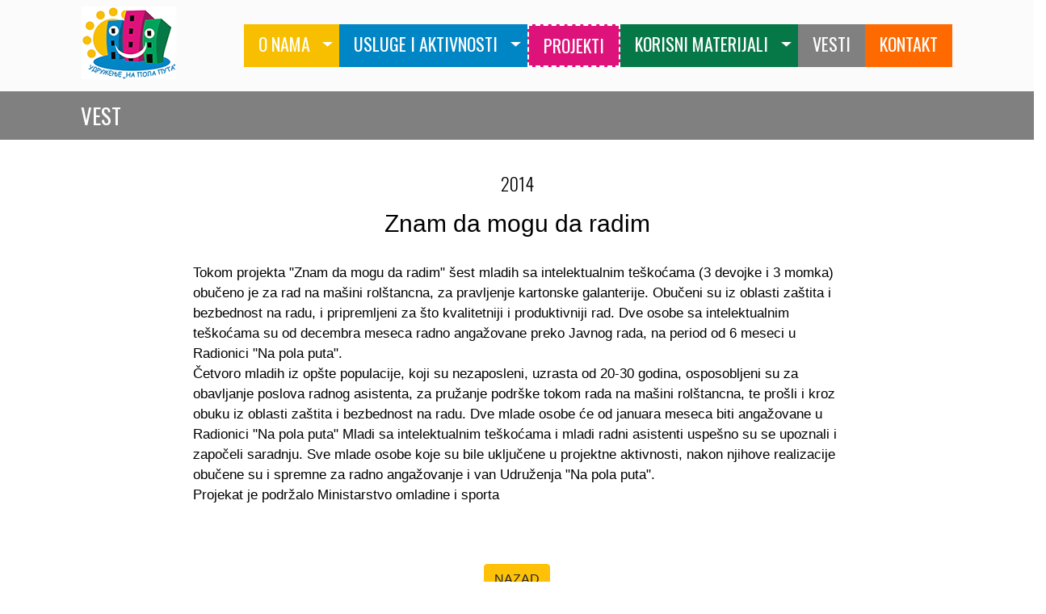

--- FILE ---
content_type: text/html; charset=utf-8
request_url: http://napolaputa.org/projekat/znam-da-mogu-da-radim
body_size: 12392
content:


<!DOCTYPE html>

<html>
<head>

<!-- Global site tag (gtag.js) - Google Analytics -->
<script async src="https://www.googletagmanager.com/gtag/js?id=UA-158646939-1"></script>
<script>
  window.dataLayer = window.dataLayer || [];
  function gtag(){dataLayer.push(arguments);}
  gtag('js', new Date());

  gtag('config', 'UA-158646939-1');
</script>


    <title>
	Na pola puta
</title><meta name="description" /><meta name="keywords" content="osobe sa posebnim potrebama " /><meta name="viewport" content="width=device-width, initial-scale=1.0, minimum-scale=0.5 maximum-scale=1.0" /><link rel="icon" href="http://napolaputa.rs/favicon.ico" sizes="32x32" /><link rel="icon" href="http://napolaputa.rs/favicon.ico" sizes="192x192" /><link rel="apple-touch-icon-precomposed" href="http://napolaputa.rs/favicon.ico" /><link rel="shortcut icon" href="http://napolaputa.rs/favicon.ico" type="image/x-icon" /><meta name="msapplication-TileImage" content="http://napolaputa.rs/favicon.ico" /><link href="https://fonts.googleapis.com/css?family=Roboto+Condensed:400,700&amp;subset=latin-ext,cyrillic-ext" rel="stylesheet" type="text/css" /><link href="https://fonts.googleapis.com/css?family=Oswald:400,300&amp;subset=latin-ext,cyrillic-ext" rel="stylesheet" type="text/css" /><link rel="stylesheet" href="../css/bootstrap.min.css" /><link rel="stylesheet" href="../css/menu.css" type="text/css" /><link rel="stylesheet" href="../css/StyleSheet.css?id=1" type="text/css" />

    <!-- Custom Fonts -->
    <link href="../css/font-awesome.min.css" rel="stylesheet" type="text/css" />
    
    <script src="/js/jquery-3.4.1.min.js"></script>
    <script src="/js/bootstrap.min.js"></script>
    


    
</head>
<body>
    <form method="post" action="./znam-da-mogu-da-radim" id="form1">
<div class="aspNetHidden">
<input type="hidden" name="__VIEWSTATE" id="__VIEWSTATE" value="Ee/AxATyybMQSLTdKWLy/z4PG9XuqV7/YM4R4gK4fjXPu0lzLICCGKpmGUikfK48Quc/niCSlM7m3C41G83MMPL5k/yyd6SY1c6zjCaUaYkdVdXZNFKo2aPprSLkNgc5olu9/8Vt3Mjm+PBa4H4qxTPvUVhZmzaSgsB21tBCmG/naenqiWp1fH2jsdu12a4YYHRA0xQHXfZqQpvV3tyy+JQUUftXK/zPrMA2AQ9anRvThUh2SC+x2B1BS4PiWrTawN2xcDRNdLZoZRtTayI6LUM5pCUXEg8x5BVbZ7Yid0zTukYQpR1vwQ2WugRIoQhOQqWJfUkELwDRhJIUtQrFQ+U06fMouroo/s+eeNmTvctaZV/acQQkEyggSUf0swkc3geol5uLoDd1IDsMAmLcpf2J3qk4r4rjT1vN7xa9K686axCocvsttcVETNKbu5wXIrTUafYHq6LTzZeCJNvGV+Jt+I7//gL3/o3w8y3C2cCRGfy/sX/B2m99aajTMtJ5M2PUHvcS2FXJB++GFjhtYuOVLKonEev5ta96gJPv62ZtylMAN7rMaPSqvrJ/tBzGEkcwSIIbjrROIamIZiTYk0DAGaLTVACYTh3rmagjJfjz+JL1twHkqGim7Tg60DxDzZUepvSAbgrV22im5q1dWj5Dg/c7W8p9QzFjjXg2p7Cu4MQ4BCXQMAqzsPF15lBn09tg37++jnIwzTz9F5W/i+Cx4h9J1BbeHL9bwEWGu8IDMajuoGnVmnMHqsNnTqxLuZkU5JMYndb2hdpBLvm8nZufFMmk69kSt/2UEb9GNJnud390y9+4TYZW8qJ4dsCbsFkBbD6BSy6n++KjbsXtdtgeBmKTo+RUQo+UgM7ji9WX3bbQdLnCPs3sfmYjI0FXXEpHhver4vzJY3jKy2US6Es9wqJ4PNNNrpcpvOc9uGm/jIY4acexh+RMZPEy1PqGXcK4j2ZrBLZaymo7IiDPjKTZDh76faA2WCnrhRu6kepWkla0vzt5ZkNVl/DJEhJGUgnnka1KtGBHf4+KY9AdITtoPymlRYqfS1kTFcEjy5+/zvN7bp8UUT6Uqr9TnKZorFAR7Sp+nXuvYdycyhzwcH4qEPCnZZ6vwCIvKMoBEx9aP3D2G/ZgO8AmJIQy4CQVu+3DsfgP16IJ8/s06gmNogJSr+m8h6UNpEJc0a88iEQ6eu34GYrO6tcIhpSEHP3tjGE4tMarByx1f9+jJFt/AbOTqf4SKLbZLcFGC9CpWo6FnhIkSDaBd6nDnwUKli6u4MbkiXcP/TIG9KFBLLEbMygZ5B7my4/FfGOusKTiIVJxT+5w+hcdabmXC0OFwgCekkpxDSAs1Uowo9XHKGR8FeKGq2U6QKdaR3ah9ciNX+2bgfrgWOkzCAOl1sQztP6TAUNKrGgrYK2rScYvOQsaJm8n87/szNFZK3tC479GvMZK8xtuUooJbQ1+2XrhJ7I1SSSqHUu4xyyWap4zB2ZKYO59QSc5L9OZO1wARJfKn5WuG2HhjXwY+eFD3euW21rUi67YRRg519EjC878ofDMX/g5ItmVjBOz9FqkW1kzi54a/YmPnp557dVU5WDCESio0452jCeGwdroyeKwsE193fkP8ZbKlF+RvoepRDG9AcFhFHS8e90zQEOPV7AgYSWWDnGyMC2HFMYSWmQWimVsgkb4o5Nc6Lk2Qjqa2YRyakwwsgaXNoMlYjnbLBkpC/LTGO6cLi+GFO7R/XTmk9dTZ09xXA+ZxKEGTBUoUqNrh6e+/IVF/AHpv2Gb7qHGa/aAhIAnm8c6V8aew9HhGuvVV+xOzb9BTojdVH5pMhT44UekxOmEsUuCCYp2WCuzl+QiG513rmt/ITCSz4dcMDladU7Usd+Az87fC5aBMb0jcywwR/iv5+veutbc3jLnq+o/" />
</div>

<div class="aspNetHidden">

	<input type="hidden" name="__VIEWSTATEGENERATOR" id="__VIEWSTATEGENERATOR" value="D8782AFB" />
</div>

        
        <div class="header-menu">
            <div class="container">
                <nav class="navbar navbar-expand-lg navbar-default">
                    <a href="/"><img class="img-fluid" src="/images/Logo-small-NaPolaPuta.png" /></a>
                    <button class="navbar-toggler custom-toggler ml-auto" type="button" data-toggle="collapse" data-target="#navbarSupportedContent" aria-controls="navbarSupportedContent" aria-expanded="false" aria-label="Toggle navigation">
                        <span class="navbar-toggler-icon"></span>
                    </button>

                    <div class="collapse navbar-collapse" id="navbarSupportedContent">
                        <ul class="navbar-nav ml-auto">
                            <li id="lnk_onama" class="nav-item dropdown" style="background-color:#f8bf00;">
                                <a class="nav-link dropdown-toggle" href="#" id="navbarDropdownOnama" role="button" data-toggle="dropdown" aria-haspopup="true" aria-expanded="false">&nbsp;&nbsp;O NAMA&nbsp;&nbsp;</a>
                              <div class="dropdown-menu" aria-labelledby="navbarDropdown">
                                      <a class="dropdown-item" href="/istorijat">Istorijat</a>
                                      <a class="dropdown-item" href="/misija-vizija">Misija i vizija</a>
                                      <a class="dropdown-item" href="/vrednosti">Vrednosti udruženja</a>
                                      <a class="dropdown-item" href="/tim">Tim udruženja</a>
                                      <a class="dropdown-item" href="/clanstvo-u-mrezama">Članstvo u mrežama</a>
                                      <div class="dropdown-divider"></div>
                                      <a class="dropdown-item" href="/video">VIDEO</a>
                              </div>

                            </li>                              
                            <li id="lnk_usluge" class="nav-item dropdown" style="background-color:#0086c5;">
                                   <a class="nav-link dropdown-toggle" href="#" id="navbarDropdownUsluge" role="button" data-toggle="dropdown" aria-haspopup="true" aria-expanded="false"
                                    >&nbsp;&nbsp;USLUGE I AKTIVNOSTI&nbsp;&nbsp;</a>
                              <div class="dropdown-menu" aria-labelledby="navbarDropdown">
                                      <a class="dropdown-item" href="/stanovanje-uz-podrsku">Stanovanje uz podršku</a>
                                      <a class="dropdown-item" href="/pomoc-u-kuci">Pomoć u kući za osobe sa invaliditetom</a>
                                      <a class="dropdown-item" href="/radni-centar">Radni centar</a>
                                      <a class="dropdown-item" href="/servis-za-ranu-intervenciju">Servis za ranu intervenciju</a>
                                      <a class="dropdown-item" href="/sportske-aktivnosti">Sportske aktivnosti</a>
                                      <a class="dropdown-item" href="/kultura">Kultura i umetnost</a>
                                      <a class="dropdown-item" href="/samozastupanje">Samozastupanje</a>
                                      <a class="dropdown-item" href="/volonterizam-aktivizam">Volonterizam i aktivizam</a>
                                      <a class="dropdown-item" href="/zaposljavanje">Zapošljavanje OSIT</a>
                                      <a class="dropdown-item" href="/akreditovan-program-obuke">Akreditovan program obuke</a>                                  
                              </div>

                            </li>          

                            <li id="lnk_projekti" class="nav-item active" style="background-color:#dd127b;">
                                <a class="nav-link" href="/projekti">&nbsp;&nbsp;PROJEKTI&nbsp;&nbsp;</a>
                            </li>                            
 
                            
                            <li id="lnk_informacije" class="nav-item dropdown" style="background-color:#067847;">
                                   <a class="nav-link dropdown-toggle" href="#" id="navbarDropdownInformacije" role="button" data-toggle="dropdown" aria-haspopup="true" aria-expanded="false"
                                    >&nbsp;&nbsp;KORISNI MATERIJALI&nbsp;&nbsp;</a>
                              <div class="dropdown-menu" aria-labelledby="navbarDropdown">
                                      <a class="dropdown-item" href="/dokumenta?tid=Z">Zakoni, propisi, pravilnici</a>
                                      <a class="dropdown-item" href="/dokumenta?tid=D">Interna dokumenta</a>
                                      <a class="dropdown-item" href="/dokumenta?tid=P">Publikacije</a>
                                      <a class="dropdown-item" href="/dokumenta?tid=O">Ostalo</a>
                              </div>

                            </li>    
                            <li id="lnk_vesti" class="nav-item" style="background-color:#808080;">
                                <a class="nav-link" href="/vesti">&nbsp;&nbsp;VESTI&nbsp;&nbsp;</a>
                            </li>


                            <li id="lnk_kontakt" class="nav-item" style="background-color:#ff6a00;">
                                <a class="nav-link" href="/kontakt">&nbsp;&nbsp;KONTAKT&nbsp;&nbsp;</a>
                            </li>
                        </ul>

                    </div>

                </nav>

            </div>

        </div>
                  
            
        

    <div class="row" style="background-color: #808080; margin-bottom: 30px;">
        <div class="container">
            <div class="col-12 text-md-left text-center align-middle page-naslov">
                VEST
            </div>
        </div>
    </div>

      <div class="container">
      <div class="container mt-1">

                 <div class="row">
                <div class="col-12 projekat-date text-center mt-2">
                    2014
                </div>
            </div>
            <div class="row  justify-content-center">
                <div class="col-12 col-lg-9 news-title text-center mt-3">
                    Znam da mogu da radim
                </div>
            </div>
            <div class="row">
                <div class="col-12 mt-3">
                    
                </div>
            </div>
            <div class="row justify-content-center">
                <div class="col-sm-12 col-lg-9 news-text mt-3">
                    <div>Tokom projekta &quot;Znam da mogu da radim&quot; šest mladih sa intelektualnim teškoćama (3 devojke i 3 momka) obučeno je za rad na mašini rolštancna, za pravljenje kartonske galanterije. Obučeni su iz oblasti zaštita i bezbednost na radu, i pripremljeni za što kvalitetniji i produktivniji rad. Dve osobe sa intelektualnim teškoćama su od decembra meseca radno angažovane preko Javnog rada, na period od 6 meseci u Radionici &quot;Na pola puta&quot;.&nbsp;</div><div>Četvoro mladih iz opšte populacije, koji su nezaposleni, uzrasta od 20-30 godina, osposobljeni su za obavljanje poslova radnog asistenta, za pružanje podrške tokom rada na mašini rolštancna, te prošli i kroz obuku iz oblasti zaštita i bezbednost na radu. Dve mlade osobe će od januara meseca biti angažovane u Radionici &quot;Na pola puta&quot; Mladi sa intelektualnim teškoćama i mladi radni asistenti uspešno su se upoznali i započeli saradnju. Sve mlade osobe koje su bile uključene u projektne aktivnosti, nakon njihove realizacije obučene su i spremne za radno angažovanje i van Udruženja &quot;Na pola puta&quot;.</div><div>Projekat je podržalo Ministarstvo omladine i sporta </div><div><br /></div>
                </div>
            </div>


        <div class="row mt-3 justify-content-center mt-5">
            <a href="/projekti" class="btn btn-warning">NAZAD</a>
        </div>
          <br /><br />
    </div>
    </div>

        <div class="footer">
            <div class="container">
                <div style="height: 50px">
                    Na pola puta, 2019
                </div>
            </div>
        </div>

    </form>
    
</body>
</html>


--- FILE ---
content_type: text/css
request_url: http://napolaputa.org/css/menu.css
body_size: 1564
content:


.navbar-default {
    border-radius: 0;
    font-family: Oswald,'Roboto Condensed', arial, sans-serif;
    font-weight: 400;
    font-size: 22px;
    border-width: 0;
    margin: 0;
    text-align:center;
}

/* OVIR OKO TOGLERA - MENIJA HAMBURGERA*/
.custom-toggler.navbar-toggler {
    border-color: rgb(255,255,255);
    border-width:2px;    
}

/* IZGLED - MENIJA HAMBURGERA*/
.custom-toggler .navbar-toggler-icon {
    background-image: url("data:image/svg+xml;charset=utf8,%3Csvg viewBox='0 0 32 32' xmlns='http://www.w3.org/2000/svg'%3E%3Cpath stroke='rgba(0,130,200, 1.8)' stroke-width='4' stroke-linecap='round' stroke-miterlimit='10' d='M4 8h24M4 16h24M4 24h24'/%3E%3C/svg%3E");
    
}


.navbar-default .navbar-nav > li > a {
    color: white; /*Boja teksta za <a> navbara Osnovna boja navbara*/
}

    .navbar-default .navbar-nav > li > a:hover, .navbar-default .navbar-nav > li > a:focus {
        color: #000; /*Boja teksta za hover <a> navbara*/
    }

.navbar-default .navbar-nav > .active > a, .navbar-default .navbar-nav > .active > a:hover, .navbar-default .navbar-nav > .active > a:focus {
    color: white;    
    border: dashed 2px white;
    /*Boja teksta za active <a> navbara*/
}

    .navbar-default .navbar-nav > .open > a, .navbar-default .navbar-nav > .open > a:hover, .navbar-default .navbar-nav > .open > a:focus {
        color: #ffd800; /*Boja za selektivan focus navbar ali kada nema submenu ispod sebe, kada ima */
        background: transparent;
    }




--- FILE ---
content_type: text/css
request_url: http://napolaputa.org/css/StyleSheet.css?id=1
body_size: 12601
content:

html {
    position: relative;
    min-height: 100%;
}

html, body, div, span, applet, object, iframe,
h1, h2, h3, h4, h5, h6, p, blockquote, pre,
a, abbr, acronym, address, big, cite, code,
del, dfn, em, font, img, ins, kbd, q, s, samp,
small, strike, strong, sub, sup, tt, var,
b, u, i, center, dl, dt, dd, ol, ul, li,
fieldset, form, label, legend, table,
caption, tbody, tfoot, thead, tr, th, td {
    margin: 0;
    padding: 0;
    border: 0;
    outline: 0;
    font-size: 100%;
    vertical-align: baseline;
    background: transparent;
}

ol, ul {
    list-style: none;
}

blockquote, q {
    quotes: none;
}

    blockquote:before, blockquote:after,
    q:before, q:after {
        content: '';
        content: none;
    }

:focus {
    outline: 0;
}

ins {
    text-decoration: none;
}

del {
    text-decoration: line-through;
}

table {
    border-collapse: collapse;
    border-spacing: 0;
    text-space-collapse: collapse;
}

    table tr td {
        vertical-align: top;
    }

a {
    color: black;
    text-decoration: none;
}

    a:hover {
       text-decoration: none;
        cursor: pointer;
        color:black;
    }



html {
    padding-bottom: 120px;
}


body {
    margin-bottom: 0;
    font-size: 17px;
    color: black;
    font-family:  arial, sans-serif;
    font-weight:300;
}


.header-menu {
    width: 100%;
    margin-left: auto;
    margin-right: auto;
    background-color:#fbfbfb;
    /*background-image: url("/images/menu-back-1.png");*/
    background-position: top;
    margin-top:0px;
}

/**********************  HEADER DESKTOP  *************/

/*.top-header {
    background-color: white;
    height: 110px;
    
}*/


/**********************  FOOTER DESKTOP  *************/

.footer {    
    position: absolute;
    bottom: 0;
    width: 100%;
    padding-bottom: 0;
    text-align: center;
    background-color: orange;
    font-weight: 300;
    color: white;
    font-size: 20px;
    border-top:dashed 1px #9a9a9a;
    padding-top:13px;
}

.page-title {
    margin-top:20px;
    font-size:30px;
    color:black;   
}

/**********************  FOOTER MOBILE  *************/
@media(max-width: 992px) {
    html {
        position: relative;
        min-height: 100%;
    }

    body {
        margin-bottom: -60px;
    }
}


.naslov {
    font-family: 'Roboto Condensed';
    padding-top: 10px;
    padding-bottom: 10px;
    color:white;
    font-size:30px;
    font-weight:700;
}

.podnaslov {
    font-family: 'Roboto Condensed';
    color: black;
    font-size: 25px;
    font-weight: 700;
    margin-bottom:10px;
}

.page-naslov {
    font-family: 'Oswald',Arial;
    color: white;
    font-size: 27px;
    font-weight: 400;
    padding-top:10px;
    padding-bottom:10px;
}
@media(max-width: 992px) {
    .page-naslov {
        font-size: 20px;
        line-height: 29px;
    }
}



    #section-news {
        margin-top: 20px;
        padding-top: 30px;
        background: #f8f8f8;
        margin: 0;
    }

        #section-news .card {
            border-radius: 10px;
            text-align: justify;
            color: #000;
            font-size: 16px;
            border: 4px solid orange;
        }

            #section-news .card :hover {
                background-color: #f2f2f2;
            }

            #section-news .card .date {
                 font-family: 'Oswald',Arial;
                font-size: 16px;
                font-weight: 300;
                text-align: center;
                color: #ff6a00;
            }

            #section-news .card .title {
                 font-family: 'Oswald',Arial;
                font-size: 22px;
                font-weight: 400;
                text-align: center;
                color: black;
                padding-left: 10px;
                padding-right: 10px;
                line-height: 25px;
                margin-top: 10px;
            }



            #section-news .card .preview {
                font-size: 15px;
                font-weight: 300;
                text-align: justify;
                padding: 10px;
            }


    #section-sponosrs {
        margin-top: 20px;
        padding-top: 30px;
        background: white;
        margin: 0;
    }


    .section-prijatelji-title {
        color: #9a9a9a;
         font-family: 'Oswald',Arial;
        font-size: 32px;
        font-weight: 300;
        color: #bd58a8;
    }


    /* VRESNOSTI */
    .vrednosti-text-fa {
        color: forestgreen;
        font-size: 20px;
    }

    .vrednosti-naslov {
         font-family: 'Oswald',Arial;
        font-size: 25px;
        font-weight: 300;
        margin-top: 20px;
        color: #c6580a;
    }


    /*STANOVANJE  */
    .stanovanje-text-fa {
        color: forestgreen;
        font-size: 20px;
    }

    .stanovanje-table-text {
        color: @#5348e2;
        line-height: 20px;
        padding-left: 10px;
        text-align: left;
        padding-bottom: 10px;
    }


    /* RANA INTERVENCIJA*/
    .rana-intervencija-title {
        color: #9a9a9a;
         font-family: 'Oswald',Arial;
        font-size: 32px;
        font-weight: 300;
        color: #bd58a8;
    }

    .rana-intervencija-fa-width {
        width: 10px;
    }

    .kontakt-naslov {
         font-family: 'Oswald',Arial;
        font-size: 25px;
        font-weight: 300;
        color: white;
    }

    .kontakt-text {
        font-family: 'Oswald',Arial;
        font-size: 22px;
        font-weight: 300;
        color: black;
    }


.projekat-btn {
    background-color: #dd127b;
    color: white;
    font-family: 'Oswald',Arial;
    font-size: 22px;
    padding-top: 5px;
    padding-bottom: 5px;
}

.projekat-list-card {
    background-color: aliceblue;
    font-family: 'Oswald',Arial;
    font-size: 22px;
    padding:10px;
    line-height:26px;
}

.projekat-date {
    font-family: 'Oswald',Arial;
    font-size: 22px;
    color:black;
}



#section-counters {
    padding-top: 40px;
    background: #f8f8f8;
    margin: 0;
}

        #section-counters .card {
            border-radius: 10px;
            padding: 0 0;
            text-align: justify;
            color: #000;
            font-size: 16px;
            border: 2px solid black;
            background-color: white;
        }

            #section-counters .card .card-title {
                font-size: 30px;
                font-weight: 400;
                text-align: center;
            }

            #section-counters .card .counter {
                font-family: 'Roboto Condensed',Oswald, arial, sans-serif;
                font-size: 55px;
                font-weight: 700;
                text-align: center;
                color: orange;
            }




    .section-partners-lines {
        padding-top: 6px;
    }



    .counters-icon {
        color: #ffd409;
        font-size: 70px;
    }


    .card-home {
        background-color: #fbfbfb;
    }


    /*AMABASDORI*/
    .ambasadori-card-header {
        font-weight: 400;
        font-size: 26px;
    }

    /* O NAMA*/
    .onama-title {
        font-size: 35px;
        color: #ff6a00;
        border-bottom: solid 2px #b9b9b9;
    }

    .onama-text {
        font-size: 19px;
        color: black;
        text-align: justify;
    }

    @media(max-width: 992px) {
        .onama-title {
            font-size: 32px;
            line-height: 28px;
            border-bottom-width: 0;
            margin-bottom: 5px;
        }
    }
    /* SLIDER TEXT FIXNI */
.main-slider-text {
    font-family: Oswald, arial, sans-serif;
    position: absolute;
    top: 50px;
}

        .main-slider-text .title {
            font-size: 80px;   
            font-weight: 700;
            color: white;
        }

    .main-slider-text .sub-title {
        font-size: 60px;
        font-weight: 700;
        color: orange;
        padding-left: 350px;
    }

        .main-slider-text .img {
            margin-top: 20px;
            padding-left: 300px;
        }


    @media(max-width: 992px) {
        .main-slider-text {
            position: absolute;
            top: 20px;
        }

            .main-slider-text .title {
                font-size: 30px;
                line-height: 30px;
                color: white;

            }

            .main-slider-text .sub-title {
                font-size: 22px;
                line-height:22px;
                padding-left: 60px;
            }
    }


    /* INFOMRAIJCE*/

.info-title a {
    font-family: Oswald, arial, sans-serif;
    font-size: 20px;
    font-weight: 300;
    color: #4769bd;
    line-height:15px;
}

.info-title a:hover {
    color: #ff6a00;
}




/* NEWS LIST*/
.news-list-back {
    background-color: #fbfbfb;
    border: 1px solid #e9e9e9;
    padding: 10px;
}

    .news-list-title {
        color: black;
        font-size: 22px;
        font-weight: 400;
        line-height: 30px;
        text-transform:uppercase;
        margin-top:10px;
    }

    .news-list-preview {
        color: black;
        font-size: 14px;
        font-family:Arial;

    }

    .news-list-date {
        color: #4769bd;
        font-size: 15px;
        font-weight: 300;
    }

    /*NEWS*/
    .news-title {
        color: black;
        font-size: 30px;
        font-weight: 400;
        line-height: 33px;
    }
@media(max-width: 992px) {
    .news-title {
        font-size: 25px;
        line-height: 31px;
    }


    }



    .news-text {
        color: black;
    }

    .news-date {
        color: #4769bd;
        font-size: 17px;
        font-weight: 300;
    }



    /**
 * Change animation duration
 */
    .animated {
        -webkit-animation-duration: 2.5s;
        animation-duration: 2.5s;
    }

    @-webkit-keyframes fadeInRight {
        from {
            opacity: 0;
            -webkit-transform: translate3d(100px, 0, 0);
            transform: translate3d(100px, 0, 0);
        }

        to {
            opacity: 1;
            -webkit-transform: none;
            transform: none;
        }
    }

    @keyframes fadeInRight {
        from {
            opacity: 0;
            -webkit-transform: translate3d(100px, 0, 0);
            transform: translate3d(100px, 0, 0);
        }

        to {
            opacity: 1;
            -webkit-transform: none;
            transform: none;
        }
    }

    .fadeInRight {
        -webkit-animation-name: fadeInRight;
        animation-name: fadeInRight;
    }


    @-webkit-keyframes fadeInTop {
        from {
            opacity: 0;
            -webkit-transform: translate3d(100px, 0, 0);
            transform: translate3d(100px, 0, 0);
        }

        to {
            opacity: 1;
            -webkit-transform: none;
            transform: none;
        }
    }

    @keyframes fadeInRight {
        from {
            opacity: 0;
            -webkit-transform: translate3d(100px, 0, 0);
            transform: translate3d(100px, 0, 0);
        }

        to {
            opacity: 1;
            -webkit-transform: none;
            transform: none;
        }
    }

    .fadeInRight {
        -webkit-animation-name: fadeInRight;
        animation-name: fadeInRight;
    }

    @keyframes fadeInUp {
        from {
            opacity: 0;
            transform: translate3d(0,40px,0)
        }

        to {
            transform: translate3d(0,0,0);
            opacity: 1
        }
    }

    @-webkit-keyframes fadeInUp {
        from {
            opacity: 0;
            transform: translate3d(0,40px,0);
        }

        to {
            transform: translate3d(0,0,0);
            opacity: 1
        }
    }


    .animatedFadeInUp {
        opacity: 1
    }

    .fadeInUp {
        opacity: 1;
        animation-name: fadeInUp;
        -webkit-animation-name: fadeInUp;
    }




    .galerija-title {
        font-size: 35px;
        color: #ff6a00;
    }

.title-obuka {
    font-family: 'Roboto Condensed';
    color: black;
    font-size: 20px;
    font-weight: 700;
}
